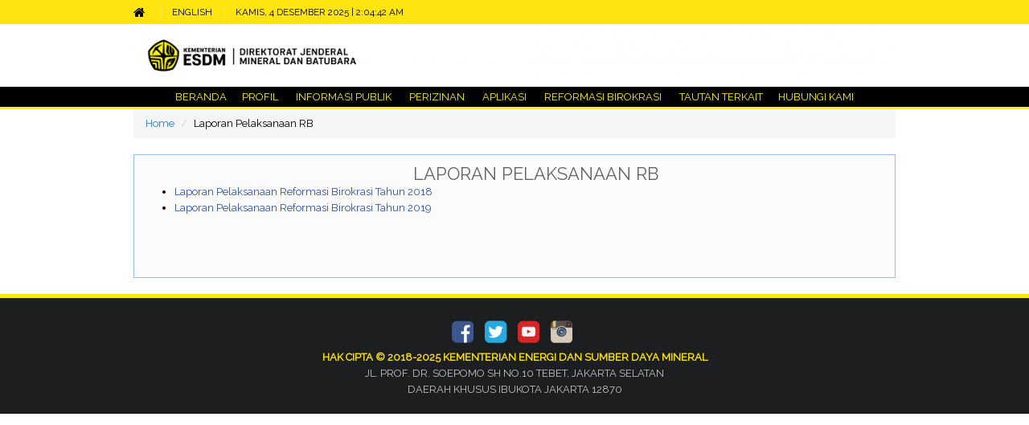

--- FILE ---
content_type: text/html; charset=UTF-8
request_url: https://www.minerba.esdm.go.id/page/93-Laporan%20Pelaksanaan%20RB
body_size: 9256
content:
		
<!DOCTYPE html>

<html>

<head>

  <title>
    Laporan Pelaksanaan RB - Ditjen Minerba  </title>

  <link rel="shortcut icon" type="image/x-icon" href="https://www.minerba.esdm.go.id/favicon.ico">

  <meta charset="utf-8">

  <meta name="viewport" content="width=device-width, initial-scale=1.0, maximum-scale=1.0, user-scalable=no">

  <link href="https://www.minerba.esdm.go.id/resources/themes/limberly/styles/layout.css" rel="stylesheet" type="text/css" media="all">

  <link rel="stylesheet" href="https://fonts.googleapis.com/css?family=Raleway">

  <link rel="stylesheet" href="https://www.minerba.esdm.go.id/resources/themes/limberly/styles/bootstrap/3.3.7/bootstrap.min.css">

  <link rel="stylesheet" href="https://www.minerba.esdm.go.id/resources/themes/limberly/font-awesome/4.2.0/css/font-awesome.min.css">

  <link rel="stylesheet" type="text/css" href="https://www.minerba.esdm.go.id/resources/plugins/jssocials/jssocials.css">

  <link rel="stylesheet" type="text/css" href="https://www.minerba.esdm.go.id/resources/plugins/jssocials/jssocials-theme-minima.css">

  <link rel="stylesheet" href="https://www.minerba.esdm.go.id/resources/plugins/vegas/vegas.min.css">



  
  <script type="text/javascript">
    var base_url = 'https://www.minerba.esdm.go.id/';
  </script>

  
  <style>
    .minerba-expo {
      position: absolute;
      width: 100%;
    }

    .expo-container {
      width: 250px;
      display: inline-block;
      float: right;
      border: 2px solid #fee50f;
      background-color: #366308;
      color: #fee50f;
      border-radius: 0 0 5px 5px;
      background-image: url('https://www.minerba.esdm.go.id/assets/img/bg-minerba-expo.jpg');
      background-size: cover;
      background-position: center;
      text-align: center;
      line-height: 1.2em;
      padding: 3px;
    }

    .title {
      margin-bottom: 0;
      width: 100%;
    }

    .count label {
      width: 100%;
      margin-bottom: 0;
      color: #fff;
    }

    .count span {
      font-size: 10px
    }

    .count-container {
      margin-top: 3px;
      margin-bottom: 3px;
    }

    .count-container .col-xs-3 {
      padding: 0 3px;
    }

    .count-container .count {
      border-radius: 5px;
      border: 1px solid white;
      text-align: center;
      display: grid;
      padding: 3px 0;
    }

    @media only screen and (max-width: 812px) {
      .minerba-expo {
        position: relative;
      }

      .expo-container {
        width: 100%;
      }

      .title {
        width: auto;
      }
    }

    /* added on 7 desember 2020 */

    .breadcrumb {
      border-top: none;
      /*background-color: #e2e2e2;
	border: 1px solid #337ab7;
	border-radius: 4px;*/
    }

    .breadcrumb li a {
      color: #337ab7 !important;
    }

    .social-icon {
      background-color: whitesmoke !important;
      color: black !important;
      width: 30px !important;
      height: 30px !important;
      font-size: 14px !important;
      padding-top: 1px !important;
    }

    .social-media-container:hover {
      opacity: .8 !important;
    }

    .btn-lime:hover {
      background-color: #F9E10B !important;
    }

    .difixin {
      /*position: fixed;*/
      z-index: 9999;
      top: 0;
      background-color: white;
      width: 100%;
    }

    .animate {
      -webkit-animation-duration: 0.5s;
      animation-duration: 0.5s;
      -webkit-animation-fill-mode: both;
      animation-fill-mode: both;
      -webkit-animation-delay: 0.5s;
      -moz-animation-delay: 0.5s;
      animation-delay: 0.5s;
    }

    /*=== FADE IN DOWN ===*/
    @-webkit-keyframes fadeInDown {
      from {
        opacity: 0;
        -webkit-transform: translate3d(0, -100%, 0);
        transform: translate3d(0, -100%, 0);
      }

      to {
        opacity: 1;
        -webkit-transform: none;
        transform: none;
      }
    }

    @keyframes fadeInDown {
      from {
        opacity: 0;
        -webkit-transform: translate3d(0, -100%, 0);
        transform: translate3d(0, -100%, 0);
      }

      to {
        opacity: 1;
        -webkit-transform: none;
        transform: none;
      }
    }

    .fadeInDown {
      -webkit-animation-name: fadeInDown;
      animation-name: fadeInDown;
    }

    .text-href {
      color: #2b7bb9;
    }
  </style>

</head>

<body class="background-slide" id="top">
  <div class="bgded overlay">
    <div class="wrapper row1">
      <!--<div id="">
        <div class="row0" width="100%">
          <div id="topbar" class="hoc clear row0">
            <div class="container hoc">
              
                <ul class="nospace">
                  <li>
                    <a href="https://www.minerba.esdm.go.id/">
                      <i class="fa fa-lg fa-home"></i>
                    </a>
                  </li>
                  <li  style="color:#FFFFFF"><a href="https://www.minerba.esdm.go.id/home/ganti_bahasa/_en">ENGLISH</a></li>                  
                </ul>
             
            </div>
          </div>
        </div>
        
                <header id="header" class="container hoc clear" style="text-align: center;">
            <a href="">
              <img src="">
            </a>
        </header>
        <div class="wrapper row1" style="background-color: black; text-align: center;border-bottom: 3px solid #fff000; padding-bottom: 2px">
          <div class="container hoc"> MENU
            
            </nav>
          </div>
        </div>
      </div> -->

      <div class="difixin">
        <div class="row0" width="100%">
          <div id="topbar" class="hoc clear row0">
            <div class="container hoc">
              <!-- <div class="container"> -->
              <ul class="nospace">
                <li>
                  <a href="https://www.minerba.esdm.go.id/">
                    <i style="color:#000000" class="fa fa-lg fa-home"></i>
                  </a>
                </li>
                <li  style="color:#000000"><a href="https://www.minerba.esdm.go.id/home/ganti_bahasa/_en">ENGLISH</a></li>                <li style="color:#000000" id="clockbox"></li>
              </ul>
              <!-- </div> -->
            </div>
          </div>
        </div>

        <header id="header" class="container hoc clear" style="text-align: center;">
            <a href="https://www.minerba.esdm.go.id/">
              <img src="https://www.minerba.esdm.go.id/resources/frontend/images/banner_id_20251114111131.png">
            </a>
          </header>
        <div class="wrapper row1" style="background-color: black; text-align: center;border-bottom: 3px solid #fff000;">
          <div class="container hoc">
            <nav id="mainav" class="navbar-expand-md" style="font-size: 13px; width: 100%;">
              <ul class="clear" style="color: #fff000"><li >
                    <a href="https://www.minerba.esdm.go.id/">BERANDA</a>
                </li><li><a href="#"><i class="fa fa-arrow"></i> PROFIL <span class="fa fa-arrow"></span></a><ul style="text-align:left" class="sub"><li><a style="color:#FFFFFF" href="https://www.minerba.esdm.go.id/page/35-Struktur Organisasi">Struktur Organisasi</a></li><li><a style="color:#FFFFFF" href="https://www.minerba.esdm.go.id/page/124-Profil Pimpinan">Profil Pimpinan</a></li><li><a style="color:#FFFFFF" href="https://www.minerba.esdm.go.id/page/15-Visi Misi">Visi Misi</a></li><li><a style="color:#FFFFFF" href="https://www.minerba.esdm.go.id/page/116-Tugas dan Fungsi">Tugas dan Fungsi</a></li></ul></li><li><a href="#"><i class="fa fa-arrow"></i> INFORMASI PUBLIK <span class="fa fa-arrow"></span></a><ul style="text-align:left" class="sub"><li><a style="color:#FFFFFF" href="https://www.minerba.esdm.go.id/pdf/134-IKU DJMB 2020-2024">IKU DJMB 2020-2024</a></li><li><a style="color:#FFFFFF" href="https://www.minerba.esdm.go.id/pdf/143-Blue Print PPM">Blue Print PPM</a></li><li><a style="color:#FFFFFF" href="https://www.minerba.esdm.go.id/pdf/261-Data Standarisasi">Data Standarisasi</a></li><li><a style="color:#FFFFFF" href="https://www.minerba.esdm.go.id/pdf/282-PPID">PPID</a></li><li><a href="#"><i class="fa fa-arrow"></i> CAPAIAN KINERJA <span class="fa fa-arrow"></span></a><ul style="text-align:left" class="sub"><li><a style="color:#FFFFFF" href="https://www.minerba.esdm.go.id/page/38-Tahun">Tahun</a></li><li><a style="color:#FFFFFF" href="https://www.minerba.esdm.go.id/page/92-Minerba dalam Angka">Minerba dalam Angka</a></li></ul></li><li><a href="#"><i class="fa fa-arrow"></i> RENSTRA <span class="fa fa-arrow"></span></a><ul style="text-align:left" class="sub"><li><a style="color:#FFFFFF" href="https://www.minerba.esdm.go.id/pdf/3-Renstra KESDM Tahun 2015 - 2019">Renstra KESDM Tahun 2015 - 2019</a></li><li><a style="color:#FFFFFF" href="https://www.minerba.esdm.go.id/pdf/4-Renstra DJMB Tahun 2015 - 2019">Renstra DJMB Tahun 2015 - 2019</a></li><li><a style="color:#FFFFFF" href="https://www.minerba.esdm.go.id/pdf/164-Renstra KESDM Tahun 2020 - 2024">Renstra KESDM Tahun 2020 - 2024</a></li><li><a style="color:#FFFFFF" href="https://www.minerba.esdm.go.id/pdf/172-Renstra DJMB Tahun 2020-2024">Renstra DJMB Tahun 2020-2024</a></li><li><a style="color:#FFFFFF" href="https://www.minerba.esdm.go.id/pdf/173-Kebijakan Minerba 2020">Kebijakan Minerba 2020</a></li></ul></li><li><a href="#"><i class="fa fa-arrow"></i> GALERI <span class="fa fa-arrow"></span></a><ul style="text-align:left" class="sub"><li><a href="https://www.minerba.esdm.go.id/galeri/galeri_foto" target="_blank">Galeri Foto</a></li><li><a href="https://www.minerba.esdm.go.id/galeri/galeri_ebook" target="_blank">Galeri Ebook</a></li><li><a href="https://www.minerba.esdm.go.id/galeri/galeri_video" target="_blank">Galeri Video</a></li></ul></li><li><a href="https://www.minerba.esdm.go.id/#"><i class="fa fa-arrow"></i> FAQ</span></a><ul style="text-align:left" class="sub"><li><a style="color:#FFFFFF" href="https://www.minerba.esdm.go.id/pdf/247-FAQ Hotline Minerba">FAQ Hotline Minerba</a></li></ul></li><li><a href="#"><i class="fa fa-arrow"></i> PERJANJIAN KINERJA <span class="fa fa-arrow"></span></a><ul style="text-align:left" class="sub"><li><a style="color:#FFFFFF" href="https://www.minerba.esdm.go.id/pdf/47-PK 2013">PK 2013</a></li><li><a style="color:#FFFFFF" href="https://www.minerba.esdm.go.id/pdf/21-PK 2014">PK 2014</a></li><li><a style="color:#FFFFFF" href="https://www.minerba.esdm.go.id/pdf/20-PK 2015">PK 2015</a></li><li><a style="color:#FFFFFF" href="https://www.minerba.esdm.go.id/pdf/19-PK 2016">PK 2016</a></li><li><a style="color:#FFFFFF" href="https://www.minerba.esdm.go.id/pdf/18-PK 2017">PK 2017</a></li><li><a style="color:#FFFFFF" href="https://www.minerba.esdm.go.id/pdf/93-PK 2018">PK 2018</a></li><li><a style="color:#FFFFFF" href="https://www.minerba.esdm.go.id/pdf/135-PK 2019">PK 2019</a></li><li><a style="color:#FFFFFF" href="https://www.minerba.esdm.go.id/pdf/136-PK 2020">PK 2020</a></li><li><a style="color:#FFFFFF" href="https://www.minerba.esdm.go.id/pdf/213-PK 2021">PK 2021</a></li><li><a style="color:#FFFFFF" href="https://www.minerba.esdm.go.id/pdf/232-PK 2022">PK 2022</a></li><li><a style="color:#FFFFFF" href="https://www.minerba.esdm.go.id/pdf/265-PK 2023">PK 2023</a></li></ul></li><li><a href="#"><i class="fa fa-arrow"></i> LAKIN <span class="fa fa-arrow"></span></a><ul style="text-align:left" class="sub"><li><a style="color:#FFFFFF" href="https://www.minerba.esdm.go.id/pdf/17-Lakin 2014">Lakin 2014</a></li><li><a style="color:#FFFFFF" href="https://www.minerba.esdm.go.id/pdf/16-Lakin 2015">Lakin 2015</a></li><li><a style="color:#FFFFFF" href="https://www.minerba.esdm.go.id/pdf/15-Lakin 2016">Lakin 2016</a></li><li><a style="color:#FFFFFF" href="https://www.minerba.esdm.go.id/pdf/14-Lakin 2017">Lakin 2017</a></li><li><a style="color:#FFFFFF" href="https://www.minerba.esdm.go.id/pdf/95-Lakin 2018">Lakin 2018</a></li><li><a style="color:#FFFFFF" href="https://www.minerba.esdm.go.id/pdf/129-Lakin 2019">Lakin 2019</a></li><li><a style="color:#FFFFFF" href="https://www.minerba.esdm.go.id/pdf/198-Lakin 2020">Lakin 2020</a></li><li><a style="color:#FFFFFF" href="https://www.minerba.esdm.go.id/pdf/240-Lakin 2021">Lakin 2021</a></li><li><a style="color:#FFFFFF" href="https://www.minerba.esdm.go.id/pdf/267-Lakin 2022">Lakin 2022</a></li><li><a style="color:#FFFFFF" href="https://www.minerba.esdm.go.id/pdf/298-Lakin 2023">Lakin 2023</a></li><li><a style="color:#FFFFFF" href="https://www.minerba.esdm.go.id/pdf/316-Lakin 2024">Lakin 2024</a></li></ul></li><li><a href="https://www.minerba.esdm.go.id/#"><i class="fa fa-arrow"></i> RENCANA INDUK TIK</span></a><ul style="text-align:left" class="sub"><li><a style="color:#FFFFFF" href="https://www.minerba.esdm.go.id/pdf/110-Kajian Rencana Induk TIK KESDM 2017-2021">Kajian Rencana Induk TIK KESDM 2017-2021</a></li><li><a style="color:#FFFFFF" href="https://www.minerba.esdm.go.id/pdf/111-Kepmen ESDM No 1927 Tahun 2018">Kepmen ESDM No 1927 Tahun 2018</a></li></ul></li></ul></li><li><a href="#"><i class="fa fa-arrow"></i> PERIZINAN <span class="fa fa-arrow"></span></a><ul style="text-align:left" class="sub"><li><a style="color:#FFFFFF" href="https://www.minerba.esdm.go.id/pdf/238-Standar Pelayanan">Standar Pelayanan</a></li><li><a style="color:#FFFFFF" href="https://www.minerba.esdm.go.id/pdf/8-Alur Pelayanan RPIM">Alur Pelayanan RPIM</a></li><li><a style="color:#FFFFFF" href="https://www.minerba.esdm.go.id/page/62-Pengambilan Produk">Pengambilan Produk</a></li><li><a style="color:#FFFFFF" href="https://www.minerba.esdm.go.id/pdf/310-Status IUP Nasional">Status IUP Nasional</a></li><li><a style="color:#FFFFFF" href="https://www.minerba.esdm.go.id/page/4-Pengumuman CNC">Pengumuman CNC</a></li><li><a href="https://www.minerba.esdm.go.id/perizinan/persyaratan" target="_blank">Persyaratan</a></li><li><a href="https://www.minerba.esdm.go.id/perizinan/format_surat" target="_blank">Format Surat</a></li><li><a style="color:#FFFFFF" href="https://www.minerba.esdm.go.id/pdf/169-KBLI dan Jenis izin">KBLI dan Jenis izin</a></li><li><a style="color:#FFFFFF" href="https://www.minerba.esdm.go.id/page/101-Indeks Kepuasan Layanan">Indeks Kepuasan Layanan</a></li><li><a style="color:#FFFFFF" href="https://www.minerba.esdm.go.id/page/109-Panduan Perizinan Minerba">Panduan Perizinan Minerba</a></li></ul></li><li><a href="#"><i class="fa fa-arrow"></i> APLIKASI <span class="fa fa-arrow"></span></a><ul style="text-align:left" class="sub"><li><a style="color:#FFFFFF" href="https://epnbpminerba.esdm.go.id" target="_blank">EPNBP</a></li><li><a style="color:#FFFFFF" href="https://erkab.esdm.go.id/" target="_blank">E-RKAB Minerba</a></li><li><a href="https://momi.minerba.esdm.go.id/gisportal/home/" target="_blank">Minerba One Map</a></li><li><a style="color:#FFFFFF" href="https://moms.esdm.go.id/" target="_blank">MOMS Batubara</a></li><li><a style="color:#FFFFFF" href="https://momsmineral.esdm.go.id/" target="_blank">MOMS Mineral</a></li><li><a style="color:#FFFFFF" href="https://modi.minerba.esdm.go.id" target="_blank">MODI</a></li><li><a style="color:#FFFFFF" href="https://mvp.esdm.go.id/" target="_blank">MVP</a></li><li><a style="color:#FFFFFF" href="https://esdm.go.id/inline" target="_blank">Perizinan Online</a></li><li><a style="color:#FFFFFF" href="https://georima.esdm.go.id/" target="_blank">GeoRIMA "Potensi & Cadangan Minerba"</a></li><li><a style="color:#FFFFFF" href="https://edw-minerba.esdm.go.id/Account/Login?ReturnUrl=/" target="_blank">MDS</a></li><li><a style="color:#FFFFFF" href="https://minerba.esdm.go.id/lelang/" target="_blank">Simpel Lelang</a></li></ul></li><li><a href="#"><i class="fa fa-arrow"></i> REFORMASI BIROKRASI <span class="fa fa-arrow"></span></a><ul style="text-align:left" class="sub"><li><a style="color:#FFFFFF" href="https://www.minerba.esdm.go.id/page/49-Zona Integritas">Zona Integritas</a></li><li><a style="color:#FFFFFF" href="https://www.minerba.esdm.go.id/page/50-SK Tim Reformasi Birokrasi">SK Tim Reformasi Birokrasi</a></li><li><a style="color:#FFFFFF" href="https://www.minerba.esdm.go.id/pdf/12-Kode Etik">Kode Etik</a></li><li><a style="color:#FFFFFF" href="https://www.minerba.esdm.go.id/page/108-Roadmap RB">Roadmap RB</a></li><li><a style="color:#FFFFFF" href="https://www.minerba.esdm.go.id/pdf/84-Peta Proses Bisnis">Peta Proses Bisnis</a></li><li><a style="color:#FFFFFF" href="https://www.minerba.esdm.go.id/page/93-Laporan Pelaksanaan RB">Laporan Pelaksanaan RB</a></li><li><a style="color:#FFFFFF" href="https://www.minerba.esdm.go.id/pdf/210-Maklumat Pelayanan">Maklumat Pelayanan</a></li><li><a href="https://www.minerba.esdm.go.id/#"><i class="fa fa-arrow"></i> AGEN PERUBAHAN</span></a><ul style="text-align:left" class="sub"><li><a style="color:#FFFFFF" href="https://www.minerba.esdm.go.id/pdf/41-SK Agen Perubahan 2019">SK Agen Perubahan 2019</a></li><li><a style="color:#FFFFFF" href="https://www.minerba.esdm.go.id/pdf/133-SK Agen Perubahan 2020">SK Agen Perubahan 2020</a></li></ul></li></ul></li><li><a href="https://www.minerba.esdm.go.id/website_terkait_minerba"><i class="fa fa-arrow"></i> TAUTAN TERKAIT</span></a><ul style="text-align:left" class="sub"><li><a style="color:#FFFFFF" href="https://www.esdm.go.id/" target="_blank">WEB ESDM</a></li><li><a style="color:#FFFFFF" href="https://www.tekmira.esdm.go.id" target="_blank">BLU TEKMIRA</a></li></ul></li><li><a href="https://www.minerba.esdm.go.id/hubungi_kami"><i class="fa fa-arrow"></i> HUBUNGI KAMI</span></a><ul style="text-align:left" class="sub"></ul></li></ul>            </nav>
          </div>
        </div>
      </div>
      <!-- ======================================= call content here  ======================================= -->
      <!-- -->
      <style>
.jssocials-share-link { border-radius: 50%; }

</style>

<div class="wrapper row3">
	<main class="hoc container clear"> 
		<div class="content"> 
			<ol class="breadcrumb" style="margin:0px">
				<li><a href="https://www.minerba.esdm.go.id/">Home</a></li>
				<li class="active">Laporan Pelaksanaan RB</li>
			</ol>
			<div class="row" style="border: 1px solid #97bcf4 !important; background-color: #FBFBFB; margin: 20px 0; padding: 10px">
				<div class="" style="">
				  <article class="hoc container clear center"> 
				    <h6 class="heading capitalise" style="margin:0px;color:#656565;">LAPORAN PELAKSANAAN RB</h6>
				  </article>
				</div>
			
				<div class="widgetcontent">
				<ul>
 <li><a href="https://www.minerba.esdm.go.id/upload/file_menu/20200924091314.pdf" target="_blank">Laporan Pelaksanaan Reformasi Birokrasi Tahun 2018</a></li>
 <li><a href="https://drive.google.com/file/d/1b2w7lZyfArTb88WbyXsqsjFRKAYF5-7h/view?usp=sharing" target="_blank">Laporan Pelaksanaan Reformasi Birokrasi Tahun 2019</a></li>
</ul>

<p> </p>
				<br>
				</div>
			</div>
		</div>
	</main>
</div>      <!-- -->
      <!-- ================================================================================================== -->
      <div class="wrapper coloured">
      </div>
    </div>
    <div id="footer" class="wrapper row5" style="border-top: solid 5px #fee50f;">
      <div id="copyright" class="hoc clear">
        <article class="hoc container clear center">

          <p class="" style="padding:5px">

            <a class="social-media-container" href="https://www.facebook.com/ditjenminerbakesdm/" target="_blank"><img src="https://www.minerba.esdm.go.id/upload/thumbnail/20180710165509.png"/></a>&nbsp;&nbsp;<a class="social-media-container" href="https://twitter.com/humasminerba?lang=en" target="_blank"><img src="https://www.minerba.esdm.go.id/upload/thumbnail/20180710165500.png"/></a>&nbsp;&nbsp;<a class="social-media-container" href="https://www.youtube.com/channel/UCdzWlR3rhNik1NQMDPNpWdA" target="_blank"><img src="https://www.minerba.esdm.go.id/upload/thumbnail/20180710165450.png"/></a>&nbsp;&nbsp;<a class="social-media-container" href="https://www.instagram.com/ditjenminerba/" target="_blank"><img src="https://www.minerba.esdm.go.id/upload/thumbnail/20180710165440.png"/></a>&nbsp;&nbsp;
          </p>

        </article>
        <p class="text-center">
          <b style="color:#fee50f">HAK CIPTA © 2018-2025 KEMENTERIAN ENERGI DAN SUMBER DAYA MINERAL</b>
        </p>
        <p class="text-center">
          JL. PROF. DR. SOEPOMO SH NO.10 TEBET, JAKARTA SELATAN<BR>DAERAH KHUSUS IBUKOTA JAKARTA 12870        </p>
        <!-- <p class="fl_right"><a href="https://www.minerba.esdm.go.id/privasi" target="_blank">PRIVASI </a></p> -->
      </div>
    </div>

  </div>

  <!-- </div> -->

  <!-- pop up -->

  
  <!-- popup -->

  <!-- <a id="backtotop" href="#top">
    <i class="fa fa-chevron-up"></i>
  </a> -->

  
<link rel="stylesheet" href="https://maxcdn.bootstrapcdn.com/font-awesome/4.5.0/css/font-awesome.min.css">


  <script src="https://www.minerba.esdm.go.id/resources/themes/limberly/scripts/jquery.min.js"></script>

  <script src="https://www.minerba.esdm.go.id/resources/themes/limberly/scripts/3.3.7/bootstrap.min.js"></script>

  <script src="https://www.minerba.esdm.go.id/resources/themes/limberly/scripts/jquery.backtotop.js"></script>

  <script src="https://www.minerba.esdm.go.id/resources/themes/limberly/scripts/jquery.mobilemenu.js"></script>

  <script src="https://www.minerba.esdm.go.id/resources/plugins/jssocials/jssocials.min.js"></script>

  <script src="https://www.minerba.esdm.go.id/resources/plugins/jssocials/jssocials.min.js"></script>

  <script src="https://www.minerba.esdm.go.id/resources/plugins/vegas/zepto.min.js"></script>

  <script src="https://www.minerba.esdm.go.id/resources/plugins/vegas/vegas.min.js"></script>



  
  <script type="application/javascript">
    jQuery(function($) {

      $(window).scroll(function() {

        if ($(window).scrollTop() >= 200) {

          $('#difix').addClass('difixin');
          $('#difix').addClass('animate');
          $('#difix').addClass('fadeInDown');

        } else {

          $('#difix').removeClass('difixin');
          $('#difix').removeClass('animate');
          $('#difix').removeClass('fadeInDown');

        };


      });

    });

    var bahasa = '';

    var hari = 'in';

    if (bahasa === '') {

      tday = new Array("Minggu", "Senin", "Selasa", "Rabu", "Kamis", "Jumat", "Sabtu");

      tmonth = new Array("Januari", "Februari", "Maret", "April", "Mei", "Juni", "Juli", "Agustus", "September", "Oktober", "November", "Desember");

    } else {

      tday = new Array("Sunday", "Monday", "Tuesday", "Wednesday", "Thursday", "Friday", "Saturday");

      tmonth = new Array("January", "February", "March", "April", "May", "June", "July", "August", "September", "October", "November", "December");

    }



    function GetClock() {

      var d = new Date();

      var nday = d.getDay(),
        nmonth = d.getMonth(),
        ndate = d.getDate(),
        nyear = d.getYear();

      if (nyear < 1000) nyear += 1900;

      var nhour = d.getHours(),
        nmin = d.getMinutes(),
        nsec = d.getSeconds(),
        ap;



      if (nhour == 0) {
        ap = " AM";
        nhour = 12;
      } else if (nhour < 12) {
        ap = " AM";
      } else if (nhour == 12) {
        ap = " PM";
      } else if (nhour > 12) {
        ap = " PM";
        nhour -= 12;
      }



      if (nmin <= 9) nmin = "0" + nmin;

      if (nsec <= 9) nsec = "0" + nsec;



      document.getElementById('clockbox').innerHTML = "" + tday[nday] + ", " + ndate + " " + tmonth[nmonth] + " " + nyear + " | " + nhour + ":" + nmin + ":" + nsec + ap + "";

    }



    window.onload = function() {

      GetClock();

      setInterval(GetClock, 1000);



    }



    $(window).on('load', function() {

      $('#myModal').modal('show');

    });

    $("#share").jsSocials({

      showLabel: false,

      showCount: false,

      shares: ["email", "twitter", "facebook", "googleplus", "linkedin"]

    });

    $(".slider-background").vegas({

      slides: [

        
      ]

    });

    var xmlHttp;

    function srvTime() {
      try {
        //FF, Opera, Safari, Chrome
        xmlHttp = new XMLHttpRequest();
      } catch (err1) {
        //IE
        try {
          xmlHttp = new ActiveXObject('Msxml2.XMLHTTP');
        } catch (err2) {
          try {
            xmlHttp = new ActiveXObject('Microsoft.XMLHTTP');
          } catch (eerr3) {
            //AJAX not supported, use CPU time.
            alert("AJAX not supported");
          }
        }
      }
      xmlHttp.open('HEAD', window.location.href.toString(), false);
      xmlHttp.setRequestHeader("Content-Type", "text/html");
      xmlHttp.send('');
      return xmlHttp.getResponseHeader("Date");
    }

    function getData() {
      var id = '';
	  if (id != '') {
      $.ajax({
        type: 'POST',
        data: {id:id},
        url: 'https://www.minerba.esdm.go.id/Countdown/get_data',
        dataType: 'json',
        contentType: 'json',
        success: function(response) {

          data = response[0].TANGGAL_EVENT;
          var countDownDate = new Date(data).getTime();
          // Update the count down every 1 second
          var x = setInterval(function() {

            // Get today's server date and time
            var st = srvTime();
            var date = new Date(st).getTime();

            // Find the distance between now and the countdown date
            var distance = countDownDate - date;

            // Time calculations for days, hours, minutes and seconds
            var days = Math.floor(distance / (1000 * 60 * 60 * 24));
            var hours = Math.floor((distance % (1000 * 60 * 60 * 24)) / (1000 * 60 * 60));
            var minutes = Math.floor((distance % (1000 * 60 * 60)) / (1000 * 60));
            var seconds = Math.floor((distance % (1000 * 60)) / 1000);


            // Output the result in an element with id="day"
            document.getElementById("day").innerHTML = days;

            // Output the result in an element with id="hour"
            document.getElementById("hour").innerHTML = hours;

            // Output the result in an element with id="min"
            document.getElementById("min").innerHTML = minutes;

            // Output the result in an element with id="sec"
            document.getElementById("sec").innerHTML = seconds;




            // If the count down is over, write some text 
            if (distance < 0) {
              clearInterval(x);
              // Output the result in an element with id="day"
              document.getElementById("day").innerHTML = "EXPIRED";

              // Output the result in an element with id="hour"
              document.getElementById("hour").innerHTML = "EXPIRED";

              // Output the result in an element with id="min"
              document.getElementById("min").innerHTML = "EXPIRED";

              // Output the result in an element with id="sec"
              document.getElementById("sec").innerHTML = "EXPIRED";

              var id = response[0].ID_EVENT;
              $.ajax({
                type: 'POST',
                data: {id:id},
                async: false,
                url: 'https://www.minerba.esdm.go.id/Countdown/edit_countdown',
                //dataType: 'json',
                //contentType: 'json',
                success: function(response) {
                  location.reload()
                },
                error: function() {
                  alert("error")
                }
              })
            }
          }, 1000);
        },
        error: function() {
          alert("error");
        }
      });
	  }
    }

    getData();
  </script>
  <!-- google analytics -->
                <!-- Global site tag (gtag.js) - Google Analytics -->
                <script async src="https://www.googletagmanager.com/gtag/js?id=UA-76862892-1"></script>
                <script>
                  window.dataLayer = window.dataLayer || [];
                  function gtag(){dataLayer.push(arguments);}
                  gtag('js', new Date());

                  gtag('config', 'UA-76862892-1');
                </script><!-- Default Statcounter code for website https://www.minerba.esdm.go.id -->
<script type="text/javascript">
var sc_project=11797947; 
var sc_invisible=1; 
var sc_security="8bd9054d"; 
var scJsHost = (("https:" == document.location.protocol) ? "https://secure." :
"https://www.");
document.write("<sc"+"ript type='text/javascript' src='" + scJsHost+
"statcounter.com/counter/counter.js'></"+"script>");
</script>
<noscript><div class="statcounter"><a title="Web Analytics Made Easy -
StatCounter" href="https://statcounter.com/" target="_blank"><img
class="statcounter" src="//c.statcounter.com/11797947/0/8bd9054d/0/" alt="Web
Analytics Made Easy - StatCounter"></a></div></noscript>
<!-- End of Statcounter Code --></body>

</html>

--- FILE ---
content_type: text/css
request_url: https://www.minerba.esdm.go.id/resources/themes/limberly/styles/layout.css
body_size: 5218
content:
@charset "utf-8";
/*
Template Name: Limberly
Author: <a href="https://www.os-templates.com/">OS Templates</a>
Author URI: https://www.os-templates.com/
Licence: Free to use under our free template licence terms
Licence URI: https://www.os-templates.com/template-terms
File: Layout CSS
*/

@import url("fontawesome-4.5.0.min.css");
@import url("framework.css");

/* Rows
--------------------------------------------------------------------------------------------------------------- */
.row0, .row0 a{}
.row1, .row1 a{}
.row2, .row2 a{}
.row3, .row3 a{}
.row4, .row4 a{}
.row5, .row5 a{}


/* Top Bar
--------------------------------------------------------------------------------------------------------------- */
/*#topbar{padding:5px 0; font-size:.8rem; text-transform:uppercase;}*/
#topbar{padding:5px 0; font-size:.9rem; text-transform:uppercase;}

#topbar *{margin:0;}
#topbar ul li{display:inline-block; margin-right:10px; padding-right:15px; border-right:1px solid;}
#topbar ul li:last-child{margin-right:0; padding-right:0; border-right:none;}
#topbar i{margin:0 5px 0 0; line-height:normal;}


/* Header
--------------------------------------------------------------------------------------------------------------- */
#header{}

#header #logo{margin:29px 0 0 0;}
#header #logo h1{margin:0; padding:0; font-size:22px; line-height:1;}


/* Page Intro
--------------------------------------------------------------------------------------------------------------- */
#pageintro{padding:250px 0 150px;}

#pageintro .introtxt{display:block; max-width:75%;}
#pageintro .introtxt *{margin:0;}
#pageintro .introtxt p{margin-bottom:30px; font-size:16px; line-height:1.4;}
#pageintro .introtxt .heading{font-size:42px;}
#pageintro .introtxt footer{margin-top:30px;}


/* Content Area
--------------------------------------------------------------------------------------------------------------- */
/*.container{padding:80px 0;}*/

/* Content */
.container .content{}

/* Comments */
#comments ul{margin:0 0 40px 0; padding:0; list-style:none;}
#comments li{margin:0 0 10px 0; padding:15px;}
#comments .avatar{float:right; margin:0 0 10px 10px; padding:3px; border:1px solid;}
#comments address{font-weight:bold;}
#comments time{font-size:smaller;}
#comments .comcont{display:block; margin:0; padding:0;}
#comments .comcont p{margin:10px 5px 10px 0; padding:0;}

#comments form{display:block; width:100%;}
#comments input, #comments textarea{width:100%; padding:10px; border:1px solid;}
#comments textarea{overflow:auto;}
#comments div{margin-bottom:15px;}
#comments input[type="submit"], #comments input[type="reset"]{display:inline-block; width:auto; min-width:150px; margin:0; padding:8px 5px; cursor:pointer;}

/* Sidebar */
.container .sidebar{}

.sidebar .sdb_holder{margin-bottom:50px;}
.sidebar .sdb_holder:last-child{margin-bottom:0;}


/* Full Width Split Box
--------------------------------------------------------------------------------------------------------------- */
.split{display:block; width:100%; background-position:top right; background-repeat:no-repeat; background-size:cover;}

.split .box{display:block; float:right; width:50%; padding:6% 4%;}
.split .box .services{}
.split .box .services li{}
.split .box .services li:nth-child(-n+2){margin-bottom:30px;}
.split .box .services li:last-child{margin-bottom:0;}/* Used for mobile devices when elements stack */
.split .box .services article{display:block; position:relative; min-height:80px; padding:0 0 0 40px;}
.split .box .services article *{margin:0;}
.split .box .services article i{display:block; position:absolute; top:0; left:0; font-size:24px;}
.split .box .services article .heading{margin-bottom:10px; font-size:1.2rem;}
.split .box .services article p{margin-bottom:10px;}


/* Footer
--------------------------------------------------------------------------------------------------------------- */
/*#footer{padding:80px 0;}*/
#footer{ position: relative; bottom: 0; width:100%;}

#footer .title{margin:0 0 50px 0; padding:0; font-size:1.2rem;}

#footer .linklist li{display:block; margin-bottom:15px; padding:0 0 15px 0; border-bottom:1px solid;}
#footer .linklist li:last-child{margin:0; padding:0; border:none;}
#footer .linklist li::before, #footer .linklist li::after{display:table; content:"";}
#footer .linklist li, #footer .linklist li::after{clear:both;}

#footer .contact{}
#footer .contact.linklist li, #footer .contact.linklist li:last-child{position:relative; padding-left:40px;}
#footer .contact li *{margin:0; padding:0; line-height:1.6;}
#footer .contact li i{display:block; position:absolute; top:0; left:0; width:30px; font-size:16px; text-align:center;}


/* Copyright
--------------------------------------------------------------------------------------------------------------- */
#copyright{padding:20px 0;}
#copyright *{margin:0; padding:0;}


/* Transition Fade
--------------------------------------------------------------------------------------------------------------- */
*, *::before, *::after{transition:all .3s ease-in-out;}
#mainav form *{transition:none !important;}


/* ------------------------------------------------------------------------------------------------------------ */
/* ------------------------------------------------------------------------------------------------------------ */
/* ------------------------------------------------------------------------------------------------------------ */
/* ------------------------------------------------------------------------------------------------------------ */
/* ------------------------------------------------------------------------------------------------------------ */


/* Navigation
--------------------------------------------------------------------------------------------------------------- */
nav ul, nav ol{margin:0; padding:0; list-style:none;}

#mainav, #breadcrumb, .sidebar nav{line-height:normal;}
#mainav .drop::after, #mainav li li .drop::after, #breadcrumb li a::after, .sidebar nav a::after{position:absolute; font-family:"FontAwesome"; font-size:10px; line-height:10px;}

/* Top Navigation */
#mainav{}
#mainav ul.clear{}
#mainav ul.clear li.active{background-color: #fff000;}
#mainav ul.clear li.active a{color:black;}
#mainav ul.clear li:hover{background-color: #fff000;color:black;}
#mainav ul.clear li.active a:hover{background-color: #fff000;color:black;}
#mainav ul{text-transform:uppercase;}
#mainav ul ul{z-index:9999; position:absolute; width:180px; text-transform:none;}
#mainav ul ul ul{left:180px; top:0;}
#mainav li{
	display:inline-block; 
	position:relative; 
	margin:0 0 0 0; 
	padding: 5px 16px 5px 0;
}
#mainav li:last-child{padding-right:0;}
#mainav li li{width:100%; margin:0;}
#mainav li a{display:block; padding:0px 0;}
#mainav li li a{border:solid; border-width:0 0 1px 0;}
#mainav .drop{padding-left:15px;}
#mainav li li a, #mainav li li .drop{display:block; margin:0; padding:10px 15px;}
#mainav .drop::after, #mainav li li .drop::after{content:"\f0d7";}
#mainav .drop::after{top:7px; left:10px;}
#mainav li li .drop::after{top:15px; left:5px;}
#mainav ul ul{visibility:hidden; opacity:0;}
#mainav ul li:hover > ul{visibility:visible; opacity:1;margin-top: 5px; margin-left: -13px}
#mainav ul .sub li {padding: 0!important}

#mainav form{display:none; margin:0; padding:0;}
#mainav form select, #mainav form select option{display:block; cursor:pointer; outline:none;}
#mainav form select{width:100%; padding:5px; border:none;}
#mainav form select option{margin:5px; padding:0; border:none;}

/* Breadcrumb */
#breadcrumb{padding:120px 0 20px;}
#breadcrumb ul{margin:0; padding:0; list-style:none; text-transform:uppercase;}
#breadcrumb li{display:inline-block; margin:0 6px 0 0; padding:0;}
#breadcrumb li a{display:block; position:relative; margin:0; padding:0 12px 0 0; font-size:12px;}
#breadcrumb li a::after{top:3px; right:0; content:"\f101";}
#breadcrumb li:last-child a{margin:0; padding:0;}
#breadcrumb li:last-child a::after{display:none;}

/* Sidebar Navigation */
.sidebar nav{display:block; width:100%;}
.sidebar nav li{margin:0 0 3px 0; padding:0;}
.sidebar nav a{display:block; position:relative; margin:0; padding:5px 10px 5px 15px; text-decoration:none; border:solid; border-width:0 0 1px 0;}
.sidebar nav a::after{top:9px; left:5px; content:"\f101";}
.sidebar nav ul ul a{padding-left:35px;}
.sidebar nav ul ul a::after{left:25px;}
.sidebar nav ul ul ul a{padding-left:55px;}
.sidebar nav ul ul ul a::after{left:45px;}


/* Pagination */
.pagination{display:block; width:100%; text-align:center; clear:both;}
.pagination li{display:inline-block; margin:0 2px 0 0;}
.pagination li:last-child{margin-right:0;}
.pagination a, .pagination strong{display:block; padding:8px 11px; border:1px solid; background-clip:padding-box; font-weight:normal;}

/* Back to Top */
#backtotop{z-index:999; display:inline-block; position:fixed; visibility:hidden; bottom:20px; right:20px; width:36px; height:36px; line-height:36px; font-size:16px; text-align:center; opacity:.2;}
#backtotop i{display:block; width:100%; height:100%; line-height:inherit;}
#backtotop.visible{visibility:visible; opacity:.5;}
#backtotop:hover{opacity:1;}


/* Tables
--------------------------------------------------------------------------------------------------------------- */
table, th, td{border:1px solid; border-collapse:collapse; vertical-align:top;}
table, th{table-layout:auto;}
table{width:100%; margin-bottom:15px;}
th, td{padding:5px 8px;}
td{border-width:0 1px;}


/* Gallery
--------------------------------------------------------------------------------------------------------------- */
#gallery{display:block; width:100%; margin-bottom:50px;}
#gallery figure figcaption{display:block; width:100%; clear:both;}
#gallery li{margin-bottom:30px;}


/* ------------------------------------------------------------------------------------------------------------ */
/* ------------------------------------------------------------------------------------------------------------ */
/* ------------------------------------------------------------------------------------------------------------ */
/* ------------------------------------------------------------------------------------------------------------ */
/* ------------------------------------------------------------------------------------------------------------ */


/* Colours
--------------------------------------------------------------------------------------------------------------- */
body{color:#C1C1C1; background-color:#1D1E1F;}
a{color:#2850a7;}
a:active, a:focus{background:transparent;}/* IE10 + 11 Bugfix - prevents grey background */
hr, .borderedbox{border-color:#D7D7D7;}
label span{color:#FF0000; background-color:inherit;}
input:focus, textarea:focus, *:required:focus{border-color:#DDC915;}

.overlay{color:#FFFFFF; background-color:inherit;}
/*.overlay::after{color:inherit; background-color:rgba(0,0,0,.55);}*/
.overlay::after{color:inherit; }
.btn, .btn.inverse:hover{color:#292B2C; background-color:#DDC915; border-color:#DDC915;}
.btn:hover, .btn.inverse{color:inherit; background-color:transparent; border-color:inherit;}

article .icon{color:#FFFFFF; background-color:#292B2C;}
article:hover .icon{color:#292B2C; background-color:#DDC915;}


/* Rows */
.row0{color:rgba(255,255,255,.6); background-color:#fee50f;}
.row0 a{color:inherit;}
.row1{color:#000000; background-color:#FFFFFF;}
.row2, .row2 a{}
.row3{color:#000000; background-color:#FFFFFF;}
.row4{color:#C1C1C1; background-color:#292B2C;}
.row5, .row5 a{color:#C1C1C1; background-color:#1D1E1F;}

.coloured{color:#292B2C; background-color:#fff000;}
.coloured .btn.inverse:hover{color:#DDC915; background-color:#FFFFFF; border-color:#FFFFFF;}


/* Top Bar */
#topbar ul li{border-color:rgba(255,255,255,.2);}
#topbar div:first-of-type li:first-child a{color:#DDC915;}


/* Header */
#header #logo a{color:inherit;}


/* Full Width Split Box */
.split{color:#797979; background-color:#FFFFFF;}
.split .box{background-color:inherit;}


/* Footer */
#footer .title{color:#FFFFFF;}
#footer .linklist li{border-color:#1D1E1F;}


/* Navigation */
#mainav li a{color:inherit;}
#mainav .active a, #mainav a:hover, #mainav li:hover > a{color:black;}
#mainav li li a, #mainav .active li a{color:#FFFFFF; background-color:rgba(0,0,0,.6); border-color:rgba(0,0,0,.6);}
#mainav .active .active > a{color:#292B2C; background-color:#fff000;}
#mainav li.active > ul.sub > li:hover > a{color:#000000; background-color:#fff000;}
#mainav ul.sub > li:hover > a{color:#000000; background-color:#fff000;}
#mainav li.active > ul.sub > li > a{color:#ffffff; background-color:rgba(0,0,0,.6);}
#mainav form select{color:#FFFFFF; background-color:#292B2C;}
#mainav li .active{color: white;background-color: black;}

#breadcrumb a{color:inherit; background-color:inherit;}
#breadcrumb li:last-child a{color:#DDC915;}

.container .sidebar nav a{color:inherit; border-color:#D7D7D7;}
.container .sidebar nav a:hover{color:#DDC915;}

.pagination a, .pagination strong{border-color:#D7D7D7;}
.pagination .current *{color:#FFFFFF; background-color:#DDC915;}

#backtotop{color:#292B2C; background-color:#DDC915;}


/* Tables + Comments */
table, th, td, #comments .avatar, #comments input, #comments textarea{border-color:#D7D7D7;}
#comments input:focus, #comments textarea:focus, #comments *:required:focus{border-color:#DDC915;}
th{color:#FFFFFF; background-color:#373737;}
tr, #comments li, #comments input[type="submit"], #comments input[type="reset"]{color:inherit; background-color:#FBFBFB;}
tr:nth-child(even), #comments li:nth-child(even){color:inherit; background-color:#F7F7F7;}
table a, #comments a{background-color:inherit;}


/* ------------------------------------------------------------------------------------------------------------ */
/* ------------------------------------------------------------------------------------------------------------ */
/* ------------------------------------------------------------------------------------------------------------ */
/* ------------------------------------------------------------------------------------------------------------ */
/* ------------------------------------------------------------------------------------------------------------ */


/* Media Queries
--------------------------------------------------------------------------------------------------------------- */
@-ms-viewport{width:device-width;}


/* Max Wrapper Width - Laptop, Desktop etc.
--------------------------------------------------------------------------------------------------------------- */
@media screen and (min-width:978px){
	.hoc{max-width:978px;}
}


/* Mobile Devices
--------------------------------------------------------------------------------------------------------------- */
@media screen and (max-width:900px){
	.hoc{max-width:90%;}

	#topbar{}

	#header{padding:30px 0;}
	#header #logo{margin:7px 0 0 0;}

	#mainav{}
	#mainav ul{display:none;}
	#mainav form{display:block;}

	#breadcrumb{}

	.container{}
	#comments input[type="reset"]{margin-top:10px;}
	.pagination li{display:inline-block; margin:0 5px 5px 0;}

	#footer{}

	#copyright{}
	#copyright p:first-of-type{margin-bottom:10px;}
}


@media screen and (max-width:750px){
	.imgl, .imgr{display:inline-block; float:none; margin:0 0 10px 0;}
	.fl_left, .fl_right{display:block; float:none;}
	.one_half, .one_third, .two_third, .one_quarter, .two_quarter, .three_quarter{display:block; float:none; width:auto; margin:0 0 30px 0; padding:0;}

	#topbar{padding-top:15px; text-align:center;}
	#topbar ul{margin:0 0 15px 0; line-height:normal;}

	#header{text-align:center;}
	#header #logo{margin:0 0 15px 0;}

	#pageintro{padding:150px 0;}
	#pageintro .introtxt{max-width:none;}

	.split{}
	.split .box{float:none; width:100%; padding:10%;}

	/*.container, #footer{padding-bottom:50px;} not neccessary but looks better */
}


@media screen and (max-width:450px){
	#topbar ul li{margin-bottom:2px; padding-right:0; border-right:none;}
}


/* Other
--------------------------------------------------------------------------------------------------------------- */
@media screen and (max-width:650px){
	.scrollable{display:block; width:100%; margin:0 0 30px 0; padding:0 0 15px 0; overflow:auto; overflow-x:scroll;}
	.scrollable table{margin:0; padding:0; white-space:nowrap;}

	.inline li{display:block; margin-bottom:10px;}
	.pushright li{margin-right:0;}

	.font-x2{font-size:1.4rem;}
	.font-x3{font-size:1.6rem;}
}

.btn.btn-flat {
    border-radius: 0;
    -webkit-box-shadow: none;
    -moz-box-shadow: none;
    box-shadow: none;
    border-width: 1px;
}
.hoc.container .item {

}